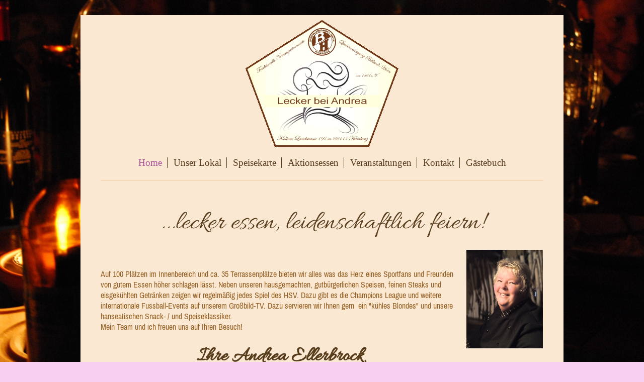

--- FILE ---
content_type: text/html; charset=UTF-8
request_url: https://www.lecker-bei-andrea.de/
body_size: 5287
content:
<!DOCTYPE html>
<html lang="de"  ><head prefix="og: http://ogp.me/ns# fb: http://ogp.me/ns/fb# business: http://ogp.me/ns/business#">
    <meta http-equiv="Content-Type" content="text/html; charset=utf-8"/>
    <meta name="generator" content="IONOS MyWebsite"/>
        
    <link rel="dns-prefetch" href="//cdn.website-start.de/"/>
    <link rel="dns-prefetch" href="//119.mod.mywebsite-editor.com"/>
    <link rel="dns-prefetch" href="https://119.sb.mywebsite-editor.com/"/>
    <link rel="shortcut icon" href="//cdn.website-start.de/favicon.ico"/>
        <title>Andrea Ellerbrock - Home</title>
    <style type="text/css">@media screen and (max-device-width: 1024px) {.diyw a.switchViewWeb {display: inline !important;}}</style>
    <style type="text/css">@media screen and (min-device-width: 1024px) {
            .mediumScreenDisabled { display:block }
            .smallScreenDisabled { display:block }
        }
        @media screen and (max-device-width: 1024px) { .mediumScreenDisabled { display:none } }
        @media screen and (max-device-width: 568px) { .smallScreenDisabled { display:none } }
                @media screen and (min-width: 1024px) {
            .mobilepreview .mediumScreenDisabled { display:block }
            .mobilepreview .smallScreenDisabled { display:block }
        }
        @media screen and (max-width: 1024px) { .mobilepreview .mediumScreenDisabled { display:none } }
        @media screen and (max-width: 568px) { .mobilepreview .smallScreenDisabled { display:none } }</style>
    <meta name="viewport" content="width=device-width, initial-scale=1, maximum-scale=1, minimal-ui"/>

<meta name="format-detection" content="telephone=no"/>
        <meta name="keywords" content="Angebot, Kompetenz, Beratung"/>
            <meta name="description" content="Andrea Ellerbrock, Hamburg"/>
            <meta name="robots" content="index,follow"/>
        <link href="//cdn.website-start.de/templates/2116/style.css?1763478093678" rel="stylesheet" type="text/css"/>
    <link href="https://www.lecker-bei-andrea.de/s/style/theming.css?1691513924" rel="stylesheet" type="text/css"/>
    <link href="//cdn.website-start.de/app/cdn/min/group/web.css?1763478093678" rel="stylesheet" type="text/css"/>
<link href="//cdn.website-start.de/app/cdn/min/moduleserver/css/de_DE/common,shoppingbasket?1763478093678" rel="stylesheet" type="text/css"/>
    <link href="//cdn.website-start.de/app/cdn/min/group/mobilenavigation.css?1763478093678" rel="stylesheet" type="text/css"/>
    <link href="https://119.sb.mywebsite-editor.com/app/logstate2-css.php?site=981681&amp;t=1768359730" rel="stylesheet" type="text/css"/>

<script type="text/javascript">
    /* <![CDATA[ */
var stagingMode = '';
    /* ]]> */
</script>
<script src="https://119.sb.mywebsite-editor.com/app/logstate-js.php?site=981681&amp;t=1768359730"></script>

    <link href="//cdn.website-start.de/templates/2116/print.css?1763478093678" rel="stylesheet" media="print" type="text/css"/>
    <script type="text/javascript">
    /* <![CDATA[ */
    var systemurl = 'https://119.sb.mywebsite-editor.com/';
    var webPath = '/';
    var proxyName = '';
    var webServerName = 'www.lecker-bei-andrea.de';
    var sslServerUrl = 'https://www.lecker-bei-andrea.de';
    var nonSslServerUrl = 'http://www.lecker-bei-andrea.de';
    var webserverProtocol = 'http://';
    var nghScriptsUrlPrefix = '//119.mod.mywebsite-editor.com';
    var sessionNamespace = 'DIY_SB';
    var jimdoData = {
        cdnUrl:  '//cdn.website-start.de/',
        messages: {
            lightBox: {
    image : 'Bild',
    of: 'von'
}

        },
        isTrial: 0,
        pageId: 3539    };
    var script_basisID = "981681";

    diy = window.diy || {};
    diy.web = diy.web || {};

        diy.web.jsBaseUrl = "//cdn.website-start.de/s/build/";

    diy.context = diy.context || {};
    diy.context.type = diy.context.type || 'web';
    /* ]]> */
</script>

<script type="text/javascript" src="//cdn.website-start.de/app/cdn/min/group/web.js?1763478093678" crossorigin="anonymous"></script><script type="text/javascript" src="//cdn.website-start.de/s/build/web.bundle.js?1763478093678" crossorigin="anonymous"></script><script type="text/javascript" src="//cdn.website-start.de/app/cdn/min/group/mobilenavigation.js?1763478093678" crossorigin="anonymous"></script><script src="//cdn.website-start.de/app/cdn/min/moduleserver/js/de_DE/common,shoppingbasket?1763478093678"></script>
<script type="text/javascript" src="https://cdn.website-start.de/proxy/apps/static/resource/dependencies/"></script><script type="text/javascript">
                    if (typeof require !== 'undefined') {
                        require.config({
                            waitSeconds : 10,
                            baseUrl : 'https://cdn.website-start.de/proxy/apps/static/js/'
                        });
                    }
                </script><script type="text/javascript" src="//cdn.website-start.de/app/cdn/min/group/pfcsupport.js?1763478093678" crossorigin="anonymous"></script>    <meta property="og:type" content="business.business"/>
    <meta property="og:url" content="https://www.lecker-bei-andrea.de/"/>
    <meta property="og:title" content="Andrea Ellerbrock - Home"/>
            <meta property="og:description" content="Andrea Ellerbrock, Hamburg"/>
                <meta property="og:image" content="https://www.lecker-bei-andrea.de/s/misc/logo.gif?t=1767948990"/>
        <meta property="business:contact_data:country_name" content="Deutschland"/>
    <meta property="business:contact_data:street_address" content="Schloßkoppel 6"/>
    <meta property="business:contact_data:locality" content="Hamburg"/>
    
    <meta property="business:contact_data:email" content="info@stagetimes.de"/>
    <meta property="business:contact_data:postal_code" content="22159"/>
    <meta property="business:contact_data:phone_number" content=" 4050049703"/>
    
    
</head>


<body class="body diyBgActive  startpage cc-pagemode-default diyfeNoSidebar diy-market-de_DE" data-pageid="3539" id="page-3539">
    
    <div class="diyw">
        <!-- master-2 -->
<div class="diyweb">
	
<nav id="diyfeMobileNav" class="diyfeCA diyfeCA2" role="navigation">
    <a title="Navigation aufklappen/zuklappen">Navigation aufklappen/zuklappen</a>
    <ul class="mainNav1"><li class="current hasSubNavigation"><a data-page-id="3539" href="https://www.lecker-bei-andrea.de/" class="current level_1"><span>Home</span></a></li><li class=" hasSubNavigation"><a data-page-id="12772" href="https://www.lecker-bei-andrea.de/unser-lokal/" class=" level_1"><span>Unser Lokal</span></a></li><li class=" hasSubNavigation"><a data-page-id="15496" href="https://www.lecker-bei-andrea.de/speisekarte/" class=" level_1"><span>Speisekarte</span></a></li><li class=" hasSubNavigation"><a data-page-id="12735" href="https://www.lecker-bei-andrea.de/aktionsessen/" class=" level_1"><span>Aktionsessen</span></a></li><li class=" hasSubNavigation"><a data-page-id="15495" href="https://www.lecker-bei-andrea.de/veranstaltungen/" class=" level_1"><span>Veranstaltungen</span></a></li><li class=" hasSubNavigation"><a data-page-id="3540" href="https://www.lecker-bei-andrea.de/kontakt/" class=" level_1"><span>Kontakt</span></a><span class="diyfeDropDownSubOpener">&nbsp;</span><div class="diyfeDropDownSubList diyfeCA diyfeCA3"><ul class="mainNav2"><li class=" hasSubNavigation"><a data-page-id="3542" href="https://www.lecker-bei-andrea.de/kontakt/impressum/" class=" level_2"><span>Impressum</span></a></li><li class=" hasSubNavigation"><a data-page-id="3541" href="https://www.lecker-bei-andrea.de/kontakt/anfahrt/" class=" level_2"><span>Anfahrt</span></a></li></ul></div></li><li class=" hasSubNavigation"><a data-page-id="22405" href="https://www.lecker-bei-andrea.de/gästebuch/" class=" level_1"><span>Gästebuch</span></a></li></ul></nav>
	<div class="diywebLogo">
		<div class="diywebLiveArea">
			<div class="diywebMainGutter">
				<div class="diyfeGE diyfeCA1">
						
    <style type="text/css" media="all">
        /* <![CDATA[ */
                .diyw #website-logo {
            text-align: center !important;
                        padding: 0px 0;
                    }
        
                /* ]]> */
    </style>

    <div id="website-logo">
            <a href="https://www.lecker-bei-andrea.de/"><img class="website-logo-image" width="304" src="https://www.lecker-bei-andrea.de/s/misc/logo.gif?t=1767948990" alt=""/></a>

            
            </div>


				</div>
			</div>
		</div>
	</div>
	<div class="diywebNav diywebNavMain diywebNav1 diywebNavHorizontal">
		<div class="diywebLiveArea">
			<div class="diywebMainGutter">
				<div class="diyfeGE diyfeCA diyfeCA2">
					<div class="diywebGutter">
						<div class="webnavigation"><ul id="mainNav1" class="mainNav1"><li class="navTopItemGroup_1"><a data-page-id="3539" href="https://www.lecker-bei-andrea.de/" class="current level_1"><span>Home</span></a></li><li class="navTopItemGroup_2"><a data-page-id="12772" href="https://www.lecker-bei-andrea.de/unser-lokal/" class="level_1"><span>Unser Lokal</span></a></li><li class="navTopItemGroup_3"><a data-page-id="15496" href="https://www.lecker-bei-andrea.de/speisekarte/" class="level_1"><span>Speisekarte</span></a></li><li class="navTopItemGroup_4"><a data-page-id="12735" href="https://www.lecker-bei-andrea.de/aktionsessen/" class="level_1"><span>Aktionsessen</span></a></li><li class="navTopItemGroup_5"><a data-page-id="15495" href="https://www.lecker-bei-andrea.de/veranstaltungen/" class="level_1"><span>Veranstaltungen</span></a></li><li class="navTopItemGroup_6"><a data-page-id="3540" href="https://www.lecker-bei-andrea.de/kontakt/" class="level_1"><span>Kontakt</span></a></li><li class="navTopItemGroup_7"><a data-page-id="22405" href="https://www.lecker-bei-andrea.de/gästebuch/" class="level_1"><span>Gästebuch</span></a></li></ul></div>
					</div>
				</div>
			</div>
		</div>
	</div>
	<div class="diywebContent">
		<div class="diywebLiveArea">
			<div class="diywebMainGutter">
			<div id="diywebAppContainer1st"></div>
				<div class="diyfeGridGroup diyfeCA diyfeCA1">
					<div class="diywebMain diyfeGE">
						<div class="diywebGutter">
							
        <div id="content_area">
        	<div id="content_start"></div>
        	
        
        <div id="matrix_8103" class="sortable-matrix" data-matrixId="8103"><div class="n module-type-spacer diyfeLiveArea "> <div class="the-spacer id46686" style="height: 30px;">
</div>
 </div><div class="n module-type-header diyfeLiveArea "> <h1><span class="diyfeDecoration">...lecker essen, leidenschaftlich feiern!</span></h1> </div><div class="n module-type-spacer diyfeLiveArea "> <div class="the-spacer id49020" style="height: 13px;">
</div>
 </div><div class="n module-type-textWithImage diyfeLiveArea "> 
<div class="clearover " id="textWithImage-122073">
<div class="align-container imgright" style="max-width: 100%; width: 152px;">
    <a class="imagewrapper" href="https://www.lecker-bei-andrea.de/s/cc_images/teaserbox_49498.jpg?t=1457201891" rel="lightbox[122073]">
        <img src="https://www.lecker-bei-andrea.de/s/cc_images/cache_49498.jpg?t=1457201891" id="image_122073" alt="" style="width:100%"/>
    </a>


</div> 
<div class="textwrapper">
<p> </p>
<p> </p>
<p>Auf 100 Plätzen im Innenbereich und ca. 35 Terrassenplätze bieten wir alles was das Herz eines Sportfans und Freunden von gutem Essen höher schlagen lässt. Neben unseren hausgemachten,
gutbürgerlichen Speisen, feinen Steaks und eisgekühlten Getränken zeigen wir regelmäßig jedes Spiel des HSV. Dazu gibt es die Champions League und weitere internationale Fussball-Events auf unserem
Großbild-TV. Dazu servieren wir Ihnen gern  ein "kühles Blondes" und unsere hanseatischen Snack- / und Speiseklassiker.</p>
<p>Mein Team und ich freuen uns auf Ihren Besuch!</p>
<p> </p>
<h2>Ihre Andrea Ellerbrock</h2>
</div>
</div> 
<script type="text/javascript">
    //<![CDATA[
    jQuery(document).ready(function($){
        var $target = $('#textWithImage-122073');

        if ($.fn.swipebox && Modernizr.touch) {
            $target
                .find('a[rel*="lightbox"]')
                .addClass('swipebox')
                .swipebox();
        } else {
            $target.tinyLightbox({
                item: 'a[rel*="lightbox"]',
                cycle: false,
                hideNavigation: true
            });
        }
    });
    //]]>
</script>
 </div><div class="n module-type-hr diyfeLiveArea "> <div style="padding: 0px 0px">
    <div class="hr"></div>
</div>
 </div><div class="n module-type-spacer diyfeLiveArea "> <div class="the-spacer id46688" style="height: 21px;">
</div>
 </div><div class="n module-type-header diyfeLiveArea "> <h1><span class="diyfeDecoration">Reservierungen für unsere Aktionsessen bitte nur telefonisch : 040 / 712 39 30</span></h1> </div><div class="n module-type-spacer diyfeLiveArea "> <div class="the-spacer id55043" style="height: 33px;">
</div>
 </div><div class="n module-type-matrix diyfeLiveArea "> 

<div class="diyfeModGridGroup diyfeModGrid3">
            <div class="diyfeModGridElement diyfeModGridCol33 diyfeModGridElement1st">
            <div class="diyfeModGridContent">
                <div id="matrix_8115" class="sortable-matrix-child" data-matrixId="8115"><div class="n module-type-imageSubtitle diyfeLiveArea "> <div class="clearover imageSubtitle imageFitWidth" id="imageSubtitle-53737">
    <div class="align-container align-left" style="max-width: 273px">
        <a class="imagewrapper" href="https://www.lecker-bei-andrea.de/s/cc_images/teaserbox_15230.jpg?t=1457033654" rel="lightbox[53737]">
            <img id="image_15230" src="https://www.lecker-bei-andrea.de/s/cc_images/cache_15230.jpg?t=1457033654" alt="" style="max-width: 273px; height:auto"/>
        </a>

        
    </div>

</div>

<script type="text/javascript">
//<![CDATA[
jQuery(function($) {
    var $target = $('#imageSubtitle-53737');

    if ($.fn.swipebox && Modernizr.touch) {
        $target
            .find('a[rel*="lightbox"]')
            .addClass('swipebox')
            .swipebox();
    } else {
        $target.tinyLightbox({
            item: 'a[rel*="lightbox"]',
            cycle: false,
            hideNavigation: true
        });
    }
});
//]]>
</script>
 </div></div>            </div>
        </div>
            <div class="diyfeModGridElement diyfeModGridCol33 diyfeModGridElement2nd">
            <div class="diyfeModGridContent">
                <div id="matrix_8116" class="sortable-matrix-child" data-matrixId="8116"><div class="n module-type-imageSubtitle diyfeLiveArea "> <div class="clearover imageSubtitle" id="imageSubtitle-122135">
    <div class="align-container align-left" style="max-width: 266px">
        <a class="imagewrapper" href="https://www.lecker-bei-andrea.de/s/cc_images/teaserbox_119150.jpg?t=1457456329" rel="lightbox[122135]">
            <img id="image_119150" src="https://www.lecker-bei-andrea.de/s/cc_images/cache_119150.jpg?t=1457456329" alt="" style="max-width: 266px; height:auto"/>
        </a>

        
    </div>

</div>

<script type="text/javascript">
//<![CDATA[
jQuery(function($) {
    var $target = $('#imageSubtitle-122135');

    if ($.fn.swipebox && Modernizr.touch) {
        $target
            .find('a[rel*="lightbox"]')
            .addClass('swipebox')
            .swipebox();
    } else {
        $target.tinyLightbox({
            item: 'a[rel*="lightbox"]',
            cycle: false,
            hideNavigation: true
        });
    }
});
//]]>
</script>
 </div></div>            </div>
        </div>
            <div class="diyfeModGridElement diyfeModGridCol33 diyfeModGridElement3rd">
            <div class="diyfeModGridContent">
                <div id="matrix_8117" class="sortable-matrix-child" data-matrixId="8117"><div class="n module-type-imageSubtitle diyfeLiveArea "> <div class="clearover imageSubtitle" id="imageSubtitle-55513">
    <div class="align-container align-left" style="max-width: 266px">
        <a class="imagewrapper" href="https://www.lecker-bei-andrea.de/s/cc_images/teaserbox_15658.jpg?t=1457035958" rel="lightbox[55513]">
            <img id="image_15658" src="https://www.lecker-bei-andrea.de/s/cc_images/cache_15658.jpg?t=1457035958" alt="" style="max-width: 266px; height:auto"/>
        </a>

        
    </div>

</div>

<script type="text/javascript">
//<![CDATA[
jQuery(function($) {
    var $target = $('#imageSubtitle-55513');

    if ($.fn.swipebox && Modernizr.touch) {
        $target
            .find('a[rel*="lightbox"]')
            .addClass('swipebox')
            .swipebox();
    } else {
        $target.tinyLightbox({
            item: 'a[rel*="lightbox"]',
            cycle: false,
            hideNavigation: true
        });
    }
});
//]]>
</script>
 </div></div>            </div>
        </div>
        <div style="clear: both;"></div>
</div>
 </div><div class="n module-type-spacer diyfeLiveArea "> <div class="the-spacer id46694" style="height: 30px;">
</div>
 </div><div class="n module-type-matrix diyfeLiveArea "> 

<div class="diyfeModGridGroup diyfeModGrid3">
            <div class="diyfeModGridElement diyfeModGridCol33 diyfeModGridElement1st">
            <div class="diyfeModGridContent">
                <div id="matrix_8118" class="sortable-matrix-child" data-matrixId="8118"><div class="n module-type-header diyfeLiveArea "> <h2><span class="diyfeDecoration">Speisekarte</span></h2> </div><div class="n module-type-text diyfeLiveArea "> <p>Auf unserer Speisekarte finden Sie frische Salate, Schnitzel- und Bratkartoffelgerichte, saisonale Spezialitäten (typisch Hanseatisch!), etwas für den kleinen Hunger, Geflügel- und Fischgerichte
und vieles mehr. Im Ausschank haben wir Holsten Pilsener, Moravia Pils, Duckstein sowie diverse Flaschenbiere.</p>
<p> </p>
<p>Hier finden Sie eine Übersicht unserer Speisen und Getränke.</p> </div><div class="n module-type-spacer diyfeLiveArea "> <div class="the-spacer id46698" style="height: 25px;">
</div>
 </div></div>            </div>
        </div>
            <div class="diyfeModGridElement diyfeModGridCol33 diyfeModGridElement2nd">
            <div class="diyfeModGridContent">
                <div id="matrix_8119" class="sortable-matrix-child" data-matrixId="8119"><div class="n module-type-header diyfeLiveArea "> <h2><span class="diyfeDecoration">Unser Aktionsessen</span></h2> </div><div class="n module-type-text diyfeLiveArea "> <p>Jeden Monat bieten wir unseren Gästen Aktionsessen zu günstigen Preisen wie z.B.</p>
<p>Spare Rips, Roastbeef, Schnitzel satt.</p>
<p>Auch saisonale Speisen wie Scholle, Stint, Matjes, Eisbein etc. werden bei uns angeboten. Alle unsere Gerichte werden frisch und nach Hausmanns Art zubereitet und mit passenden Beilagen serviert.
Sehen Sie unsere aktuelle Aktion unter "Aktionsessen".</p>
<p> </p>
<p>Wir freuen uns auf Ihren Besuch!</p> </div></div>            </div>
        </div>
            <div class="diyfeModGridElement diyfeModGridCol33 diyfeModGridElement3rd">
            <div class="diyfeModGridContent">
                <div id="matrix_8120" class="sortable-matrix-child" data-matrixId="8120"><div class="n module-type-header diyfeLiveArea "> <h2><span class="diyfeDecoration">Veranstaltungen</span></h2> </div><div class="n module-type-text diyfeLiveArea "> <p>Wir veranstalten regelmäßig kleine Events für unsere Besucher. Hier die bisherigen <strong>Highlights in unserem Veranstaltungskalender</strong>:</p>
<p> </p>
<p> - Muttertags-Frühstück-Büffet  </p>
<p> - Pfingstgrillen</p>
<p>weiterhin regelmäßig: Skat, Knobel, Poker  und Klabber Jass Turniere (Termine folgen kurzfristig).</p>
<p> </p>
<p>Infos dazu entnehmen Sie bitte unseren "Veranstaltungen"</p>
<p> </p> </div></div>            </div>
        </div>
        <div style="clear: both;"></div>
</div>
 </div><div class="n module-type-spacer diyfeLiveArea "> <div class="the-spacer id46706" style="height: 40px;">
</div>
 </div><div class="n module-type-hr diyfeLiveArea "> <div style="padding: 0px 0px">
    <div class="hr"></div>
</div>
 </div></div>
        
        
        </div>
						</div>
					</div>
					<div class="diywebSecondary diyfeGE diyfeCA diyfeCA3">
						<div class="diywebNav diywebNav23 diywebHideOnSmall">
							<div class="diyfeGE">
								<div class="diywebGutter">
									<div class="webnavigation"></div>
								</div>
							</div>
						</div>
						<div class="diywebSidebar">
							<div class="diyfeGE">
								<div class="diywebGutter">
									
								</div>
							</div>
						</div>
					</div>
				</div>
			</div>
		</div>
	</div>
	<div class="diywebFooter">
		<div class="diywebLiveArea">
			<div class="diywebMainGutter">
				<div class="diyfeGE diyfeCA diyfeCA4">
					<div class="diywebGutter">
						<div class="webnavigation"></div>
						<div id="contentfooter">
    <div class="leftrow">
                        <a rel="nofollow" href="javascript:window.print();">
                    <img class="inline" height="14" width="18" src="//cdn.website-start.de/s/img/cc/printer.gif" alt=""/>
                    Druckversion                </a> <span class="footer-separator">|</span>
                <a href="https://www.lecker-bei-andrea.de/sitemap/">Sitemap</a>
                        <br/> © Andrea Ellerbrock
            </div>
    <script type="text/javascript">
        window.diy.ux.Captcha.locales = {
            generateNewCode: 'Neuen Code generieren',
            enterCode: 'Bitte geben Sie den Code ein'
        };
        window.diy.ux.Cap2.locales = {
            generateNewCode: 'Neuen Code generieren',
            enterCode: 'Bitte geben Sie den Code ein'
        };
    </script>
    <div class="rightrow">
                    <span class="loggedout">
                <a rel="nofollow" id="login" href="https://login.1and1-editor.com/981681/www.lecker-bei-andrea.de/de?pageId=3539">
                    Login                </a>
            </span>
                <p><a class="diyw switchViewWeb" href="javascript:switchView('desktop');">Webansicht</a><a class="diyw switchViewMobile" href="javascript:switchView('mobile');">Mobile-Ansicht</a></p>
                <span class="loggedin">
            <a rel="nofollow" id="logout" href="https://119.sb.mywebsite-editor.com/app/cms/logout.php">Logout</a> <span class="footer-separator">|</span>
            <a rel="nofollow" id="edit" href="https://119.sb.mywebsite-editor.com/app/981681/3539/">Seite bearbeiten</a>
        </span>
    </div>
</div>
            <div id="loginbox" class="hidden">
                <script type="text/javascript">
                    /* <![CDATA[ */
                    function forgotpw_popup() {
                        var url = 'https://passwort.1und1.de/xml/request/RequestStart';
                        fenster = window.open(url, "fenster1", "width=600,height=400,status=yes,scrollbars=yes,resizable=yes");
                        // IE8 doesn't return the window reference instantly or at all.
                        // It may appear the call failed and fenster is null
                        if (fenster && fenster.focus) {
                            fenster.focus();
                        }
                    }
                    /* ]]> */
                </script>
                                <img class="logo" src="//cdn.website-start.de/s/img/logo.gif" alt="IONOS" title="IONOS"/>

                <div id="loginboxOuter"></div>
            </div>
        

					</div>
				</div>
			</div>
		</div>
	</div>
</div>
    </div>

    
    </body>


<!-- rendered at Fri, 09 Jan 2026 09:56:30 +0100 -->
</html>
